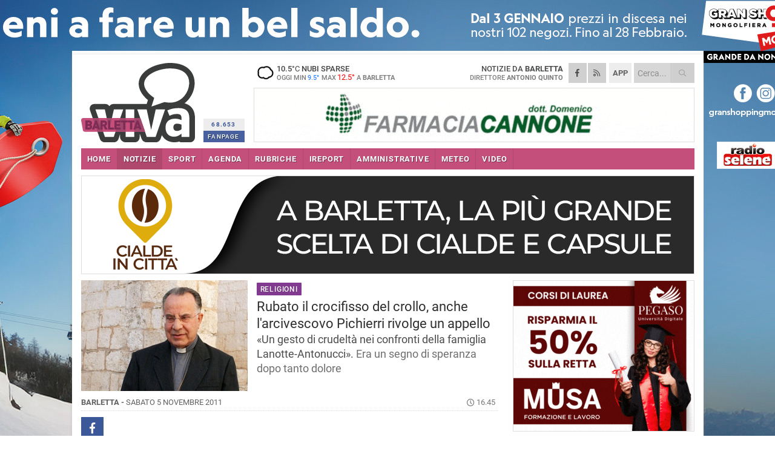

--- FILE ---
content_type: text/html; charset=utf-8
request_url: https://barlettaviva.it/notizie/rubato-il-crocifisso-del-crollo-anche-l-arcivescovo-pichierri-rivolge-un-appello/
body_size: 19817
content:
<!DOCTYPE html>
<html lang="it" class="response svg fxd ">
<head prefix="og: http://ogp.me/ns# fb: http://ogp.me/ns/fb#">
    <title>Barletta: Rubato il crocifisso del crollo, anche l&#39;arcivescovo Pichierri rivolge un appello</title>
    <meta name="description" content="&#171;Un gesto di crudelt&#224; nei confronti della famiglia Lanotte-Antonucci&#187;. Era un segno di speranza dopo tanto dolore" />
<meta name="viewport" content="width=device-width, initial-scale=1.0">    <meta name="apple-mobile-web-app-title" content="BarlettaViva">
    <meta name="apple-mobile-web-app-status-bar-style" content="black-translucent">
<link rel="canonical" href="https://www.barlettaviva.it/notizie/rubato-il-crocifisso-del-crollo-anche-l-arcivescovo-pichierri-rivolge-un-appello/" />    <link rel="amphtml" href="https://www.barlettaviva.it/amp/notizie/rubato-il-crocifisso-del-crollo-anche-l-arcivescovo-pichierri-rivolge-un-appello/" />                    <link rel="apple-touch-icon" href="https://static.gocity.it/barlettaviva/img/touch-60.png">
    <link rel="apple-touch-icon" sizes="76x76" href="https://static.gocity.it/barlettaviva/img/touch-76.png">
    <link rel="apple-touch-icon" sizes="120x120" href="https://static.gocity.it/barlettaviva/img/touch-120.png">
    <link rel="apple-touch-icon" sizes="152x152" href="https://static.gocity.it/barlettaviva/img/touch-152.png">
    <link rel="icon" href="https://static.gocity.it/barlettaviva/img/favicon.ico" type="image/x-icon" />
    <link rel="icon" type="image/png" href="https://static.gocity.it/barlettaviva/img/favicon-32x32.png" sizes="32x32" />
    <link rel="icon" type="image/png" href="https://static.gocity.it/barlettaviva/img/favicon-16x16.png" sizes="16x16" />
    <link rel="alternate" type="application/rss+xml" href="https://www.barlettaviva.it/rss/" title="RSS feed BarlettaViva" />
    <meta property="og:type" content="article" />
<meta property="og:url" content="http://www.barlettaviva.it/notizie/rubato-il-crocifisso-del-crollo-anche-l-arcivescovo-pichierri-rivolge-un-appello/" />    <meta property="og:site_name" content="BarlettaViva" />
<meta property="fb:app_id" content="2739782986146343" />    <meta property="fb:pages" content="293345497210" /><meta property="article:publisher" content="293345497210" />    <meta property="og:title" content="Rubato il crocifisso del crollo, anche l&#39;arcivescovo Pichierri rivolge un appello" />
    <meta property="og:description" content="&#171;Un gesto di crudelt&#224; nei confronti della famiglia Lanotte-Antonucci&#187;. Era un segno di speranza dopo tanto dolore" />
    <meta property="og:image" content="https://barletta.gocity.it/library/media/pichierri(2).jpg" />
    <meta property="article:section" content="Religioni" />
    <meta property="article:published_time" content="2011-11-05T15:45:56 GMT" />
    <meta property="article:modified_time" content="2011-11-05T15:47:33 GMT" />
<meta name="language" content="italian" /><meta name="google-site-verification" content="lVZ2xRKZZinZeINxsKhH4pQiCslo1ySSQ0WLlWmDSqc" /><meta name="msvalidate.01" content="4BFAE9A7E4A3E9C22EA5C6CCD2C5FDE3" /><meta name="propeller" content="97c703d086db92c5be0a581ac6a485ef" />    <link href="/bundles/css?v=dEeyNGnslQSdMQALmI0cEwyeZYLMDaeLtsKTp10fewU1" rel="preload" as="style" /><link href="/bundles/css?v=dEeyNGnslQSdMQALmI0cEwyeZYLMDaeLtsKTp10fewU1" rel="stylesheet"/>

    <link href="/bundles/deferred?v=EI2w7refD0IkrP_INU39w6BvGGKgAPw3aeDdDjBHlqI1" rel="preload" as="style" /><link href="/bundles/deferred?v=EI2w7refD0IkrP_INU39w6BvGGKgAPw3aeDdDjBHlqI1" rel="stylesheet"/>

    <link href="/bundles/icons?v=6URXDt_XKQp7_YTGi-536yZGVljGYpsX7yKYSj3eWm01" rel="preload" as="style" /><link href="/bundles/icons?v=6URXDt_XKQp7_YTGi-536yZGVljGYpsX7yKYSj3eWm01" rel="stylesheet"/>

    <link href="/style?v=142320" rel="stylesheet"><link href="/style?v=142320" rel="stylesheet" /><style>.svg #site-logo { background-image: url('https://static.gocity.it/barlettaviva/img/logo.svg');} .xmas.svg #site-logo { background-image: url('https://static.gocity.it/barlettaviva/img/logo-xmas.svg');} .svg .report-index #site .content, .report #site .content .section-logo span {background-image:url('https://static.gocity.it/barlettaviva/img/ireport.svg');} @media only screen and (max-width: 1023px) {.response.svg .collapse #site-logo { background-image: url('https://static.gocity.it/barlettaviva/img/logo-text-inv.svg'); }.response.svg.xmas .collapse #site-logo { background-image: url('https://static.gocity.it/barlettaviva/img/logo-text-inv-xmas.svg');}}
.ads-exp, .ads-exp a{max-height:70px;}</style>
    <script type="application/ld+json">[{ "@context": "http://schema.org", "@type":"WebSite","@id":"#website","name":"BarlettaViva", "alternateName":"BarlettaViva", "url":"https://www.barlettaviva.it", "potentialAction":{ "@type":"SearchAction","target":"https://www.barlettaviva.it/cerca/?search={search_term_string}","query-input":"required name=search_term_string"}}, { "@context": "http://schema.org", "@type":"Organization","@id":"#organization","name":"Viva Network","url":"http://www.vivanetwork.it", "logo":"http://www.vivanetwork.it/images/viva-network-logo.png", "sameAs":["https://www.facebook.com/viva24/"]}]</script>
    
        <script type="application/ld+json">{ "@context": "http://schema.org", "@type" : "NewsArticle", "headline" : "Rubato il crocifisso del crollo, anche l'arcivescovo Pichierri rivolge un appello", "alternativeHeadline" : "Rubato il crocifisso del crollo, anche l'arcivescovo Pichierri rivolge un appello. «Un gesto di crudeltà nei confronti della famiglia Lanotte-Antonucci». Era un segno di speranza dopo tanto dolore", "articleSection": "Religioni", "author":{"@type":"Person","name":"BarlettaViva"}, "dateCreated" : "2011-11-05T15:45:56Z", "datePublished" : "2011-11-05T15:45:56Z", "dateModified" : "2011-11-05T15:47:33Z", "publisher":{"@type":"Organization","name":"BarlettaViva", "logo":{"@type":"ImageObject","url":"https://static.gocity.it/barlettaviva/img/logo-text.png", "width" : 285, "height" : 30}}, "description" : "\"Apprendiamo con grande  rammarico – ha dichiarato l'Arcivescovo Mons. Giovan Battista Pichierri   -  la notizia del furto del crocifisso  in terracotta rimasto appeso alla parete, assieme al quadro della Madonna dello Steperto, della palazzina crollata il 3 ottobre scorso, in questi giorni in mostra nella Galleria del Teatro Curci all'interno di una rassegna fotografica, promossa da Barlettalife, relativa al triste evento.         Il trafugamento rappresenta un gesto di crudeltà nei confronti della famiglia Lanotte-Antonucci che in quel crocifisso, come nell'icona della Madonna dello...", "mainEntityOfPage":{"@type":"URL"}, "url" : "https://www.barlettaviva.it/notizie/rubato-il-crocifisso-del-crollo-anche-l-arcivescovo-pichierri-rivolge-un-appello/", "image":{"@type":"ImageObject","url":"https://barletta.gocity.it/library/media/pichierri(2).jpg", "width":488, "height":325}}</script>

    
        <style>
    .bubble-color .btn.btn-action { background-color: #7A3787; border-color: #8D4D9A; box-shadow: 0px 1px 0px #672E72; }
    .bubble-color h3.story-title, .bubble-color span.story-title, div.bubble.bubble-color { background-color: #813A8F; border-right: solid 4px #743480; }
    span.bubble-arrow.bubble-color { border-color: #813A8F transparent transparent transparent; }
    div.bubble.bubble-color img { border-color: #672E72; }
    .page-index .index span.title { color: #813A8F; }
        </style>

    <script async src="//pagead2.googlesyndication.com/pagead/js/adsbygoogle.js"></script>
<link rel="stylesheet" href="https://assets.evolutionadv.it/networkviva_it/networkviva_it-CLS.css"><script src="https://assets.evolutionadv.it/networkviva_it/networkviva_it.new.js" data-cfasync="false"></script>    </head>
<body class="non-graphic collapse splitted news ">
    
    <span class="ads-skin-containter" data-url="/adv/skin/99/"></span>
    <div id="site">
        <div id="main" class="container">
            <div id="header-wrapper">
    <div class="container">
        <header id="header">
            <div id="header-overlay"></div>
            <div id="header-main">
                <div id="header-logo">                    <div id="site-logo" >
                        <a href="/">BarlettaViva</a>
                        <img class="print" src="https://static.gocity.it/barlettaviva/img/logo.png" />
                    </div>
                    <div id="header-fanpage">
                        <div id="fanpage">
                        <span class="fan-counter">68.653</span>
                            <a id="fanpage-button" href="https://www.facebook.com/barlettaviva/" target="_blank" rel="nofollow">FANPAGE</a>
                        </div>
                    </div>
                </div>
                <div id="header-logo-url" class="print">barlettaviva.it</div>
                <div id="header-middle">
                    <div id="header-middle-top">
                        <div id="header-meteo">
    <a href="/meteo/" title="Previsioni meteo a Barletta"><div id="meteo-header" class="meteo-icon"><canvas width="28" height="28" data-icon="04d" data-color="" class="icon"></canvas></div></a>
        <div class="meteo">
            <a href="/meteo/" title="Previsioni meteo a Barletta">
10.5<span>°C</span> nubi sparse                <div class="meteo-temp">Oggi Min<span class="meteo-min">9.5°</span>Max<span class="meteo-max">12.5°</span> a <strong>Barletta</strong></div>
            </a>
        </div>

                        </div>
                        <div class="search-block">
                            <form action="/cerca/" method="GET">
                                <input type="search" class="search" name="search" placeholder="Cerca..." />
                                <button class="icon"><i class="far fa-search"></i></button>
                            </form>
                        </div>
<a href="http://m.barlettaviva.it/apps/download/"   target="_blank"  >
                            <div id="header-app">APP</div>
                        </a>                        <div id="header-social">
                            <a href="https://www.facebook.com/barlettaviva" target="_blank"><i class="fab fa-facebook-f social social-facebook"></i></a>                            <a href="/rss/" title="BarlettaViva - Feed Rss"><i class="far fa-rss social social-rss"></i></a>
                        </div>
                        <div id="header-daily">
                            <p class="tagline">Notizie da <strong>Barletta</strong><span>Direttore <strong>Antonio Quinto</strong></span></p>
                        </div>
                        <div class="clear"></div>
                    </div>
                    <div id="header-banner">

<div class="ads-containter" data-url="/adv/banner/5/"></div>
                    </div>
                    <div class="clear"></div>
                </div>
                <button type="button" id="menu-toggle" class="btn header-btn">
                    <span class="far fa-2x fa-bars"></span>
                    <span class="btn-undertext">Menu</span>
                </button><div id="mobile-weather">    <a href="/meteo/" title="Previsioni meteo a Barletta"><div id="mobile-meteo-header" class="meteo-icon"><canvas width="28" height="28" data-icon="04d" data-color="white" class="icon"></canvas></div></a>
        <div class="meteo">
            <a href="/meteo/" title="Previsioni meteo a Barletta">
10.5<span>°C</span> nubi sparse                <div class="meteo-temp">Oggi Min<span class="meteo-min">9.5°</span>Max<span class="meteo-max">12.5°</span> a <strong>Barletta</strong></div>
            </a>
        </div>
</div>
            </div>
            <div class="clear"></div>
            <div id="menu">
                <nav>
                    <ul>

            <li class="firstitem">
                <a href="/" >HOME</a>
            </li>
            <li class="open">
                <a href="/notizie/" >NOTIZIE</a>
                <span class="expander"></span>
                <ul>
<li class="open"><a href="/notizie/?cat=cultura-e-spettacoli">Religioni</a></li>
<li ><a href="/notizie/?cat=la-citta">La città</a></li>
<li ><a href="/notizie/?cat=cronaca">Cronaca</a></li>
<li ><a href="/notizie/?cat=politica">Politica</a></li>
<li ><a href="/notizie/?cat=palazzo-di-citta-governo-istituzionale">Istituzionale</a></li>
<li ><a href="/notizie/?cat=ambiente-territorio">Territorio</a></li>
<li ><a href="/notizie/?cat=eventi">Eventi</a></li>
<li ><a href="/notizie/?cat=servizi-sociali">Servizi sociali</a></li>
<li ><a href="/notizie/?cat=scuola-e-formazione">Scuola e Lavoro</a></li>
<li ><a href="/notizie/?cat=associazioni">Associazioni</a></li>
                </ul>
            </li>
            <li >
                <a href="/sport/" >SPORT</a>
                <span class="expander"></span>
                <ul>
<li ><a href="/sport/?cat=calcio">Calcio</a></li>
<li ><a href="/sport/?cat=basket">Basket</a></li>
<li ><a href="/sport/?cat=volley">Volley</a></li>
<li ><a href="/sport/?cat=tennis">Tennis</a></li>
<li ><a href="/sport/?cat=arti-marziali">Arti Marziali</a></li>
<li ><a href="/sport/?cat=tennistavolo">Tennistavolo</a></li>
<li ><a href="/sport/?cat=scacchi">Scacchi</a></li>
<li ><a href="/sport/?cat=calcio-a-5">Calcio a 5</a></li>
<li ><a href="/sport/?cat=beach-soccer">Beach Soccer</a></li>
<li ><a href="/sport/?cat=altri-sport">Altri sport</a></li>
                </ul>
            </li>
            <li >
                <a href="/eventi/" >AGENDA</a>
            </li>
            <li >
                <a href="/rubriche/" >RUBRICHE</a>
                <span class="expander"></span>
                <ul>
<li ><a href="/rubriche/cara-barletta-ti-scrivo/">Cara Barletta ti scrivo</a></li>
<li ><a href="/rubriche/sicur-a-l-a-s-r-l-formazione/">Sicur.a.l.a S.r.l Formazione</a></li>
<li ><a href="/rubriche/barletta-giuridica/">Barletta Giuridica</a></li>
<li ><a href="/rubriche/bar-s-a-informa/">Bar.S.A. informa</a></li>
<li ><a href="/rubriche/auto-e-motori/">Auto e motori</a></li>
<li ><a href="/rubriche/in-web-veritas/">In Web Veritas</a></li>
                </ul>
            </li>
            <li >
                <a href="/ireport/" >iREPORT</a>
            </li>
            <li >
                <a href="/elezioni/" >AMMINISTRATIVE</a>
            </li>
            <li >
                <a href="/meteo/" >METEO</a>
            </li>
            <li >
                <a href="/video/" >VIDEO</a>
            </li>
<li class="search-block">
    <form action="/cerca/" method="GET">
        <input type="search" class="search" name="search" placeholder="Cerca..." />
        <button class="icon"><i class="far fa-search"></i></button>
    </form>
</li>
                    </ul>
                </nav>
            </div>
          </header>
    </div>
    <div class="clear"></div>
</div>


            <div class="ads-containter ads-mega ads-mega-page" data-url="/adv/banner/108/"></div>
            <div id="gctyvvadblck"></div>
            <div class="content-wrapper ">
                
                <div class="content-side-wrapper content-first">
                    
    <div class="content categorized">
        <article class=" mode0">
            <ul class="breadcrumbs noborder"><li><i class="far fa-angle-right"></i><a href="/" title="Home">Home</a></li><li><i class="far fa-angle-right"></i><a href="/notizie/" title="Notizie e aggiornamenti">Notizie e aggiornamenti</a></li></ul><script type="application/ld+json">{ "@context": "http://schema.org", "@type" : "BreadcrumbList", "itemListElement": [{ "@type": "ListItem", "position": 1, "item": { "@id": "https://www.barlettaviva.it/", "name": "Home" } },{ "@type": "ListItem", "position": 2, "item": { "@id": "https://www.barlettaviva.it/notizie/", "name": "Notizie e aggiornamenti" } }]}</script>
            <header>
                <figure><img src="https://barletta.gocity.it/library/media/mfront_pichierri(2).jpg" class="responsive content-img" alt="Arcivescovo Giovanni battista Pichierri" /><figcaption class="content-img-caption">Arcivescovo Giovanni battista Pichierri</figcaption></figure>
                <div>
                    <span class="category"  style="color:#813A8F; background-color:#813A8F">Religioni</span><h1>Rubato il crocifisso del crollo, anche l'arcivescovo Pichierri rivolge un appello</h1><p class="tagline">«Un gesto di crudeltà nei confronti della famiglia Lanotte-Antonucci». <span>Era un segno di speranza dopo tanto dolore</span></p>
                </div>
            </header>
            <div class="clear"></div>
            <div class="contentdate">
                <span class="datezone">Barletta - </span>sabato 5 novembre 2011
<span class="datetime"><i class="far fa-clock"></i> 16.45</span>                                            </div>
            <div class="ads-containter ads-page ads-content" data-url="/adv/banner/80/"></div>            <div class="sharing" data-url="https://www.barlettaviva.it/notizie/rubato-il-crocifisso-del-crollo-anche-l-arcivescovo-pichierri-rivolge-un-appello/" data-title="Barletta: Rubato il crocifisso del crollo, anche l&#39;arcivescovo Pichierri rivolge un appello" data-counter="0" data-comments="0" data-app="2739782986146343"></div>
            
            <div class="clear"></div>
            <div class="ads-containter ads-custom " ><div id="video-evo-player" class="player_evolution"><span class="evo-label-logo">Powered by <a target="_blank" href="https://evolutiongroup.digital/"><img src="https://evolutiongroup.digital/wp-content/themes/evolution_group/assets/static/logo/logo-evolutiongroup-black.svg" alt="powered by evolution group"></a></span></div></div>
            
            <div class="p first">"Apprendiamo con grande  rammarico – ha dichiarato l'Arcivescovo Mons. Giovan Battista Pichierri   -  la notizia del furto del crocifisso  in terracotta rimasto appeso alla parete, assieme al quadro della Madonna dello Steperto, della palazzina crollata il 3 ottobre scorso, in questi giorni in mostra nella Galleria del Teatro Curci all'interno di una rassegna fotografica, promossa da Barlettalife, relativa al triste evento.<br/><br/>         Il trafugamento rappresenta un gesto di crudeltà nei confronti della famiglia Lanotte-Antonucci che in quel crocifisso, come nell'icona della Madonna dello Sterpeto, vedono una presenza misteriosa e rassicurante, nonché un segno di speranza per sé e per tutti coloro che hanno vissuto la terribile esperienza del 3 ottobre"<br/><br/>         "Facciamo nostro l'appello – ho proseguito l'Arcivescovo - del Sindaco Maffei rivolto 'alla cittadinanza  e soprattutto a coloro che hanno asportato quel crocifisso di terracotta affinché lo si riconsegni alla legittima proprietaria. In qualsiasi modo, anche alla polizia municipale, o a qualsiasi autorità o nelle mani, in forma anche anonima, restituendo così una legittima serenità alla famiglia Lanotte-Antonucci già duramente colpita dallo shock dell'evento subìto e dalla perdita della propria abitazione'".<div class="fb-quote"></div></div>
                    </article>
        
        <ul class="tags bottom"><li>Arcivescovo Giambattista Pichierri</li><li>Appello</li></ul>

        
<div class="ads-containter ads-custom  ads-page ads-content ads-content-btm"><div class="PCT2248"><script>if("none"!=window.getComputedStyle(document.currentScript.parentElement.parentElement).getPropertyValue("display")){var e=document.createElement("ins");e.setAttribute("data-revive-zoneid","2248"),e.setAttribute("data-revive-id","e590432163035a6e5fc26dac29dd7e0b"),document.currentScript.parentElement.appendChild(e)}</script><script async src="//adv.presscommtech.com/www/delivery/asyncjs.php"></script></div></div>
        <div class="comments" id="comments"><div class="fb-comments" data-href="http://www.barlettaviva.it/notizie/rubato-il-crocifisso-del-crollo-anche-l-arcivescovo-pichierri-rivolge-un-appello/" data-width="100%" data-numposts="5" ></div><div class="clear"></div></div>
        <ins data-revive-zoneid="2251" data-revive-id="e590432163035a6e5fc26dac29dd7e0b"></ins><script async src="//adv.presscommtech.com/www/delivery/asyncjs.php"></script>
<div class="ads-containter ads-page" data-url="/adv/banner/93/"></div>
<div class="ads-containter ads-page" data-url="/adv/banner/81/"></div>
 <div class="ads ads-responsive g-ads" ><ins class="adsbygoogle" style="display:block;width:468px;height:60px" data-ad-client="ca-pub-7787459891407465" data-ad-slot="7721169835" ></ins><script>(adsbygoogle = window.adsbygoogle || []).push({});</script></div>
        
            <div class="story-wrapper tag-story">
            <span class="story-title bubble">Altri contenuti a tema</span>
            <span class="bubble-arrow"></span>
        <div class="story-list">
                <div class="story ">
                        
                            <a href="/notizie/un-anno-fa-l-addio-di-pichierri-la-diocesi-di-trani-barletta-bisceglie-lo-ricorda/" >
                                <img src="https://barletta.gocity.it/library/media/big_source_cittadinanza_onoraria_pichierri_32.jpg" alt="Un anno fa l&#39;addio di Pichierri, la diocesi di Trani-Barletta-Bisceglie lo ricorda" />
                            </a>
                                                                                                <span class="title"><a href="/notizie/un-anno-fa-l-addio-di-pichierri-la-diocesi-di-trani-barletta-bisceglie-lo-ricorda/" >Un anno fa l&#39;addio di Pichierri, la diocesi di Trani-Barletta-Bisceglie lo ricorda</a></span>
<span class="subtitle">Le parole e la preghiera dell&#39;arcivescovo Leonardo D&#39;Ascenzo</span>                </div>
                <div class="story ">
                        
                            <a href="/notizie/la-diocesi-di-trani-barletta-bisceglie-ricorda-giovan-battista-pichierri/" >
                                <img src="https://barletta.gocity.it/library/media/big_pichierri_1.jpg" alt="La diocesi di Trani-Barletta-Bisceglie ricorda Giovan Battista Pichierri" />
                            </a>
                                                                                                <span class="title"><a href="/notizie/la-diocesi-di-trani-barletta-bisceglie-ricorda-giovan-battista-pichierri/" >La diocesi di Trani-Barletta-Bisceglie ricorda Giovan Battista Pichierri</a></span>
<span class="subtitle">Marted&#236; 31 luglio una solenne celebrazione a Trani con l&#39;arcivescovo D&#39;Ascenzo</span>                </div>
                <div class="story ">
                        
                            <a href="/notizie/verso-il-trigesimo-dell-arcivescovo-giovan-battista-pichierri/" >
                                <img src="https://barletta.gocity.it/library/media/big_source_cittadinanza_onoraria_pichierri_32.jpg" alt="Verso il trigesimo dell’arcivescovo Giovan Battista Pichierri" />
                            </a>
                                                                                                <span class="title"><a href="/notizie/verso-il-trigesimo-dell-arcivescovo-giovan-battista-pichierri/" >Verso il trigesimo dell’arcivescovo Giovan Battista Pichierri</a></span>
<span class="subtitle">A Trani la benedizione del dormitorio a lui intitolato</span>                </div>
                <div class="story ">
                        
                            <a href="/notizie/giovan-battista-pichierri-un-vescovo-di-parola/" >
                                <img src="https://barletta.gocity.it/library/media/big_pichierri_1.jpg" alt="Giovan Battista Pichierri: un Vescovo di Parola" />
                            </a>
                                                                                                <span class="title"><a href="/notizie/giovan-battista-pichierri-un-vescovo-di-parola/" >Giovan Battista Pichierri: un Vescovo di Parola</a></span>
<span class="subtitle">Il ricordo del Centro studi &quot;La cittadella Innova&quot;</span>                </div>
                <div class="story ">
                        
                            <a href="/notizie/la-comunita-battista-di-barletta-ricorda-monsignor-pichierri/" >
                                <img src="https://barletta.gocity.it/library/media/big_pichierri(2).jpg" alt="La comunit&#224; battista di Barletta ricorda monsignor Pichierri" />
                            </a>
                                                                                                <span class="title"><a href="/notizie/la-comunita-battista-di-barletta-ricorda-monsignor-pichierri/" >La comunit&#224; battista di Barletta ricorda monsignor Pichierri</a></span>
<span class="subtitle">Il messaggio del pastore Nunzio Loiudice</span>                </div>
                <div class="story ">
                        
                            <a href="/notizie/la-diocesi-esprime-il-suo-commiato-per-la-scomparsa-dell-arcivescovo-pichierri/" >
                                <img src="https://barletta.gocity.it/library/media/big_pichierri2.jpg" alt="La Diocesi esprime il suo commiato per la scomparsa dell&#39;arcivescovo Pichierri" />
                            </a>
                                                                                                <span class="title"><a href="/notizie/la-diocesi-esprime-il-suo-commiato-per-la-scomparsa-dell-arcivescovo-pichierri/" >La Diocesi esprime il suo commiato per la scomparsa dell&#39;arcivescovo Pichierri</a></span>
<span class="subtitle">Il percorso della sua vita, dalla formazione teologica al ruolo di Pastore</span>                </div>
                <div class="story ">
                        
                            <a href="/notizie/addio-al-vescovo-pichierri-i-funerali-si-svolgeranno-venerdi-pomeriggio/" >
                                <img src="https://barletta.gocity.it/library/media/big_source_cittadinanza_onoraria_pichierri_30.jpg" alt="Addio al vescovo Pichierri, i funerali si svolgeranno venerd&#236; pomeriggio" />
                            </a>
                                                                                                <span class="title"><a href="/notizie/addio-al-vescovo-pichierri-i-funerali-si-svolgeranno-venerdi-pomeriggio/" >Addio al vescovo Pichierri, i funerali si svolgeranno venerd&#236; pomeriggio</a></span>
<span class="subtitle">Allestita la camera ardente nel Palazzo Arcivescovile a Trani</span>                </div>
                <div class="story ">
                        <span class="fb_comments_count comments-count">2</span> <span class="comments-label"></span>
                            <a href="/notizie/il-cordoglio-della-citta-di-barletta-per-pichierri/" >
                                <img src="https://barletta.gocity.it/library/media/big_source_cittadinanza_onoraria_pichierri_32.jpg" alt="Il cordoglio della citt&#224; di Barletta per Pichierri" />
                            </a>
                                                                                                <span class="title"><a href="/notizie/il-cordoglio-della-citta-di-barletta-per-pichierri/" >Il cordoglio della citt&#224; di Barletta per Pichierri</a></span>
<span class="subtitle">L&#39;amministrazione ha promosso un manifesto dedicato alla memoria dell&#39;arcivescovo</span>                </div>
        </div>
    </div>

<div class="ads-containter ads-custom  ads-page ads-content"><div class="PCT2249"><script>if("none"!=window.getComputedStyle(document.currentScript.parentElement.parentElement).getPropertyValue("display")){var e=document.createElement("ins");e.setAttribute("data-revive-zoneid","2249"),e.setAttribute("data-revive-id","e590432163035a6e5fc26dac29dd7e0b"),document.currentScript.parentElement.appendChild(e)}</script><script async src="//adv.presscommtech.com/www/delivery/asyncjs.php"></script></div></div>
<div class="banner banner-color banner-newsletter">
    <div class="banner-right-side">
        <div class="banner-right-side-inside">
            <span class="newsletter-title">Iscriviti alla Newsletter</span>
<form action="/newsletter/" data-ajax="true" data-ajax-loading="#newsletter-loading" data-ajax-mode="replace" data-ajax-update="#newsletter-result" id="form0" method="post">                <input class="text buttoned" name="email" id="email" placeholder="Indirizzo e-mail" data-val="true" type="email" />
                        <button type="submit" class="button buttoned" id="newsletter-signup">Iscriviti</button>
                        <span class="newsletter-result" id="newsletter-result"></span>
                        <span class="newsletter-loading" id="newsletter-loading" style="display:none"><img src="/contents/img/UI/rolling.gif" alt="loading"/></span>
                        <span class="newsletter-validation-error" data-valmsg-for="email" data-valmsg-replace="true"></span>
</form>        </div><span class="bubble-arrow"></span>
        <span class="newsletter-info">Iscrivendoti accetti i <a href="/info/privacy/newsletter/" rel="nofollow">termini</a> e la <a href="/info/privacy/" rel="nofollow">privacy policy</a></span>
    </div>
    <div class="banner-left-side">
        <img src="/contents/img/UI/newsletter-email.png" alt="Newsletter" width="100"/>
        <div class="clear"></div>
        Ricevi aggiornamenti e contenuti da Barletta <span>gratis</span> nella tua e-mail
    </div>
    <div class="clear"></div>
</div>
        
    <div class="index-wrapper">
        <div class="index-list index-list-mode10 index-list-10">
                <div class="index">
                    
<a href="/notizie/corso-vittorio-emanuele-ii-i-commercianti-chiedono-la-riapertura-al-traffico-il-sabato/" ><div class="boxed-img"><img src="https://barletta.gocity.it/library/media/bigbox_barletta5.jpg" alt="Corso Vittorio Emanuele II, i commercianti chiedono la riapertura al traffico il sabato" /></div></a>                                        <div class="boxed-title boxed-title-dated ">
<span class="date">
                                
                                18 gennaio 2026
                            </span>                        <span class="title"><a href="/notizie/corso-vittorio-emanuele-ii-i-commercianti-chiedono-la-riapertura-al-traffico-il-sabato/" >Corso Vittorio Emanuele II, i commercianti chiedono la riapertura al traffico il sabato</a></span>
                                            </div>
                </div>
                <div class="index">
                    
<a href="/notizie/mad-for-science-l-itet-cassandro-fermi-nervi-di-barletta-supera-la-prima-fase-del-concorso-nazionale/" ><div class="boxed-img"><img src="https://barletta.gocity.it/library/media/bigbox_whatsapp_image_2026_01_16_at_123401j.jpg" alt="Mad for Science: l'ITET “Cassandro-Fermi-Nervi” di Barletta supera la prima fase del concorso nazionale" /></div></a>                                        <div class="boxed-title boxed-title-dated ">
<span class="date">
                                
                                18 gennaio 2026
                            </span>                        <span class="title"><a href="/notizie/mad-for-science-l-itet-cassandro-fermi-nervi-di-barletta-supera-la-prima-fase-del-concorso-nazionale/" >Mad for Science: l&#39;ITET “Cassandro-Fermi-Nervi” di Barletta supera la prima fase del concorso nazionale</a></span>
                                            </div>
                </div>
                <div class="index">
                    
<a href="/notizie/dalla-puglia-a-washington-grande-concerto-con-la-musica-concentrazionaria-salvata-da-lotoro/" ><div class="boxed-img"><img src="https://barletta.gocity.it/library/media/bigbox_francesco_lotoro_ph._fondazione_ilmc.jpg" alt="Dalla Puglia a Washington: grande concerto con la musica concentrazionaria salvata da Lotoro" /></div></a>                                        <div class="boxed-title boxed-title-dated ">
<span class="date">
                                
                                18 gennaio 2026
                            </span>                        <span class="title"><a href="/notizie/dalla-puglia-a-washington-grande-concerto-con-la-musica-concentrazionaria-salvata-da-lotoro/" >Dalla Puglia a Washington: grande concerto con la musica concentrazionaria salvata da Lotoro</a></span>
                                            </div>
                </div>
                <div class="index">
                    
<a href="/notizie/due-donazioni-di-organi-a-distanza-di-poche-ore-a-barletta-un-uomo-dona-fegato-e-cornee/" ><div class="boxed-img"><img src="https://barletta.gocity.it/library/media/bigbox_123989474_3619518244779954_8581940717131578608_o.jpg" alt="Due donazioni di organi a distanza di poche ore: a Barletta un uomo dona fegato e cornee" /></div></a>                                        <div class="boxed-title boxed-title-dated ">
<span class="date">
                                
                                17 gennaio 2026
                            </span>                        <span class="title"><a href="/notizie/due-donazioni-di-organi-a-distanza-di-poche-ore-a-barletta-un-uomo-dona-fegato-e-cornee/" >Due donazioni di organi a distanza di poche ore: a Barletta un uomo dona fegato e cornee</a></span>
                                            </div>
                </div>
                <div class="index">
                    
<a href="/notizie/sicurezza-nei-locali-riunita-la-commissione-di-pubblico-spettacolo/" ><div class="boxed-img"><img src="https://barletta.gocity.it/library/media/bigbox_pexels_reindhartz_rdhz_861894_1766568.jpg" alt="Sicurezza nei locali, riunita la Commissione di pubblico spettacolo" /></div></a>                                        <div class="boxed-title boxed-title-dated ">
<span class="date">
                                
                                17 gennaio 2026
                            </span>                        <span class="title"><a href="/notizie/sicurezza-nei-locali-riunita-la-commissione-di-pubblico-spettacolo/" >Sicurezza nei locali, riunita la Commissione di pubblico spettacolo</a></span>
                                            </div>
                </div>
                <div class="index">
                    
<a href="/notizie/debora-ciliento-assessore-regionale-all-ambiente-la-soddisfazione-del-comitato-operazione-aria-pulita-bat/" ><div class="boxed-img"><img src="https://barletta.gocity.it/library/media/bigbox__mg_7883copy_1_mariosculco.jpg" alt="Debora Ciliento assessore regionale all'Ambiente, la soddisfazione del comitato operazione aria pulita Bat" /></div></a>                                        <div class="boxed-title boxed-title-dated ">
<span class="date">
                                
                                17 gennaio 2026
                            </span>                        <span class="title"><a href="/notizie/debora-ciliento-assessore-regionale-all-ambiente-la-soddisfazione-del-comitato-operazione-aria-pulita-bat/" >Debora Ciliento assessore regionale all&#39;Ambiente, la soddisfazione del comitato operazione aria pulita Bat</a></span>
                                            </div>
                </div>
                <div class="index">
                    
<a href="/notizie/quartiere-medaglie-d-oro-bilancio-positivo-per-gli-eventi-natalizi/" ><div class="boxed-img"><img src="https://barletta.gocity.it/library/media/bigbox_whatsapp_image_2026_01_16_at_130646j.jpg" alt="Quartiere Medaglie d'Oro, bilancio positivo per gli eventi natalizi" /></div></a>                                        <div class="boxed-title boxed-title-dated ">
<span class="date">
                                
                                17 gennaio 2026
                            </span>                        <span class="title"><a href="/notizie/quartiere-medaglie-d-oro-bilancio-positivo-per-gli-eventi-natalizi/" >Quartiere Medaglie d&#39;Oro, bilancio positivo per gli eventi natalizi</a></span>
                                            </div>
                </div>
                <div class="index">
                    
<a href="/notizie/si-celebra-oggi-la-giornata-nazionale-dei-dialetti/" ><div class="boxed-img"><img src="https://barletta.gocity.it/library/media/bigbox_barletta(2).jpg" alt="Si celebra oggi la  &quot;Giornata Nazionale dei Dialetti &quot;" /></div></a>                                        <div class="boxed-title boxed-title-dated ">
<span class="date">
                                
                                17 gennaio 2026
                            </span>                        <span class="title"><a href="/notizie/si-celebra-oggi-la-giornata-nazionale-dei-dialetti/" >Si celebra oggi la &quot;Giornata Nazionale dei Dialetti&quot;</a></span>
                                            </div>
                </div>
                <div class="index">
                    
<a href="/notizie/torna-la-notte-bianca-dell-iiss-leontine-e-giuseppe-de-nittis-di-barletta/" ><div class="boxed-img"><img src="https://barletta.gocity.it/library/media/bigbox_anna_kolosyuk_d5nh6mcw52c_unsplash_(1).jpg" alt="Torna la Notte Bianca dell'IISS Léontine e Giuseppe De Nittis di Barletta" /></div></a>                                        <div class="boxed-title boxed-title-dated ">
<span class="date">
                                
                                17 gennaio 2026
                            </span>                        <span class="title"><a href="/notizie/torna-la-notte-bianca-dell-iiss-leontine-e-giuseppe-de-nittis-di-barletta/" >Torna la Notte Bianca dell&#39;IISS L&#233;ontine e Giuseppe De Nittis di Barletta</a></span>
                                            </div>
                </div>
                <div class="index">
                    
<a href="/sport/barletta-sarnese-esame-insidioso-ma-da-non-fallire/" ><div class="boxed-img"><img src="https://barletta.gocity.it/library/media/bigbox__mg_7804.jpg" alt="Barletta-Sarnese: esame insidioso ma da non fallire" /></div></a>                                        <div class="boxed-title boxed-title-dated ">
<span class="date">
                                
                                17 gennaio 2026
                            </span>                        <span class="title"><a href="/sport/barletta-sarnese-esame-insidioso-ma-da-non-fallire/" >Barletta-Sarnese: esame insidioso ma da non fallire</a></span>
                                            </div>
                </div>
        </div>
    </div>

    </div>

                </div>
                <div class="right-side-wrapper">
                    
    
    
    <div class="ads-containter ads-side" data-url="/adv/banner/80/"></div>
    <div class="right-pack">
<div class="ads-containter ads-side" data-url="/adv/banner/93/"></div>
<div class="ads-containter ads-side" data-url="/adv/banner/81/"></div>
<div class="ads-native-container " data-url="/adv/native/31/"></div><div class="clear"></div>

<div class="ads-containter ads-custom  ads-side"><div class="PCT2248"><script>if("none"!=window.getComputedStyle(document.currentScript.parentElement.parentElement).getPropertyValue("display")){var e=document.createElement("ins");e.setAttribute("data-revive-zoneid","2248"),e.setAttribute("data-revive-id","e590432163035a6e5fc26dac29dd7e0b"),document.currentScript.parentElement.appendChild(e)}</script><script async src="//adv.presscommtech.com/www/delivery/asyncjs.php"></script></div></div>
    </div>
    <div class="right-pack right-pack-light">
<div class="ads-containter ads-custom  ads-side"><div class="PCT2249"><script>if("none"!=window.getComputedStyle(document.currentScript.parentElement.parentElement).getPropertyValue("display")){var e=document.createElement("ins");e.setAttribute("data-revive-zoneid","2249"),e.setAttribute("data-revive-id","e590432163035a6e5fc26dac29dd7e0b"),document.currentScript.parentElement.appendChild(e)}</script><script async src="//adv.presscommtech.com/www/delivery/asyncjs.php"></script></div></div>
<div class="ads-containter" data-url="/adv/banner/82/"></div>
        <div id="right-affix">
    <div class="side-wrapper">
            <div class="side-title">Pi&#249; letti questa settimana</div>
        <div class="side-list">
                <div class="side ">
                    <a href="/notizie/a-barletta-trovata-una-cagnolina-abbandonata-con-una-massa-tumorale/" >
                        
<img src="https://barletta.gocity.it/library/media/box_cagnolina_abbandonata.jpg" alt="A Barletta trovata una cagnolina abbandonata con una massa tumorale" />                                                                            <span class="date">marted&#236; 13 gennaio</span>
                                                <span class="title">A Barletta trovata una cagnolina abbandonata con una massa tumorale</span>
                    </a>
                </div>
                <div class="side ">
                    <a href="/notizie/concerto-nostalgia-90-partecipazione-e-accessibilita-la-replica-dopo-le-polemiche/" >
                        
<img src="https://barletta.gocity.it/library/media/box_f5684541_1d15_491f_ab4d_8014aa134607j.jpg" alt="Concerto “Nostalgia 90”, partecipazione e accessibilit&#224;: la replica dopo le polemiche" />                                                                            <span class="date">luned&#236; 12 gennaio</span>
                                                <span class="title">Concerto “Nostalgia 90”, partecipazione e accessibilit&#224;: la replica dopo le polemiche</span>
                    </a>
                </div>
                <div class="side ">
                    <a href="/notizie/una-mensa-scolastica-per-la-girondi-di-via-zanardelli/" >
                        
<img src="https://barletta.gocity.it/library/media/box_progetto_mensa_1.jpg" alt="Una mensa scolastica per la “Girondi” di via Zanardelli" />                                                                            <span class="date">luned&#236; 12 gennaio</span>
                                                <span class="title">Una mensa scolastica per la “Girondi” di via Zanardelli</span>
                    </a>
                </div>
                <div class="side ">
                    <a href="/notizie/pandorogate-non-luogo-a-procedere-per-chiara-ferragni-e-il-barlettano-fabio-damato/" >
                        
<img src="https://barletta.gocity.it/library/media/box_chiara_ferragni_e_fabio_maria_d_amato_barletta.jpg" alt="Pandorogate, non luogo a procedere per Chiara Ferragni e il barlettano Fabio Damato" />                                                                            <span class="date">gioved&#236; 15 gennaio</span>
                                                <span class="title">Pandorogate, non luogo a procedere per Chiara Ferragni e il barlettano Fabio Damato</span>
                    </a>
                </div>
                <div class="side ">
                    <a href="/notizie/concorso-barsa-a-febbraio-prove-scritte-e-pratiche/" >
                        
<img src="https://barletta.gocity.it/library/media/box_barsa12.jpg" alt="Concorso Bar.S.A., a febbraio prove scritte e pratiche" />                                                                            <span class="date">luned&#236; 12 gennaio</span>
                                                <span class="title">Concorso Bar.S.A., a febbraio prove scritte e pratiche</span>
                    </a>
                </div>
                <div class="side ">
                    <a href="/notizie/grande-gesto-d-amore-al-dimiccoli-di-barletta-prima-donazione-multiorgano-del-2026/" >
                        <span class="fb_comments_count comments-count">1</span> <span class="comments-label"></span>
<img src="https://barletta.gocity.it/library/media/box_pexels_engin_akyurt_1820511.jpg" alt="Grande gesto d&#39;amore al &quot;Dimiccoli&quot; di Barletta: prima donazione multiorgano del 2026" />                                                                            <span class="date">gioved&#236; 15 gennaio</span>
                                                <span class="title">Grande gesto d&#39;amore al &quot;Dimiccoli&quot; di Barletta: prima donazione multiorgano del 2026</span>
                    </a>
                </div>
        </div>
    </div>
         <div class="ads  g-ads" ><ins class="adsbygoogle" style="display:block;width:300px;height:250px" data-ad-client="ca-pub-7787459891407465" data-ad-slot="3082067039" ></ins><script>(adsbygoogle = window.adsbygoogle || []).push({});</script></div>
    </div></div>


    

                </div>
            </div>
            <div class="clear"></div>
            <div class="clear"></div>
<div id="prefooter-wrapper">
    <div class="container">
<nav id="footer-menu">
        <ul>
                <li class="container"><a href="/notizie/" title="Notizie" >Notizie da Barletta</a>
                        <ul>
<li><a href="/notizie/?cat=cultura-e-spettacoli" title="Religioni">Religioni</a></li><li><a href="/notizie/?cat=la-citta" title="La città">La città</a></li><li><a href="/notizie/?cat=cronaca" title="Cronaca">Cronaca</a></li><li><a href="/notizie/?cat=politica" title="Politica">Politica</a></li><li><a href="/notizie/?cat=palazzo-di-citta-governo-istituzionale" title="Istituzionale">Istituzionale</a></li><li><a href="/notizie/?cat=ambiente-territorio" title="Territorio">Territorio</a></li><li><a href="/notizie/?cat=eventi" title="Eventi">Eventi</a></li><li><a href="/notizie/?cat=servizi-sociali" title="Servizi sociali">Servizi sociali</a></li><li><a href="/notizie/?cat=scuola-e-formazione" title="Scuola e Lavoro">Scuola e Lavoro</a></li><li><a href="/notizie/?cat=associazioni" title="Associazioni">Associazioni</a></li>                        </ul>
                </li>
                <li class="container"><a href="/sport/" title="Sport" >Notizie sportive</a>
                        <ul>
<li><a href="/sport/?cat=calcio" title="Calcio">Calcio</a></li><li><a href="/sport/?cat=basket" title="Basket">Basket</a></li><li><a href="/sport/?cat=volley" title="Volley">Volley</a></li><li><a href="/sport/?cat=tennis" title="Tennis">Tennis</a></li><li><a href="/sport/?cat=arti-marziali" title="Arti Marziali">Arti Marziali</a></li><li><a href="/sport/?cat=tennistavolo" title="Tennistavolo">Tennistavolo</a></li><li><a href="/sport/?cat=scacchi" title="Scacchi">Scacchi</a></li><li><a href="/sport/?cat=calcio-a-5" title="Calcio a 5">Calcio a 5</a></li><li><a href="/sport/?cat=beach-soccer" title="Beach Soccer">Beach Soccer</a></li><li><a href="/sport/?cat=altri-sport" title="Altri sport">Altri sport</a></li>                        </ul>
                </li>
                <li class="container"><a href="/eventi/" title="Agenda eventi" >Agenda eventi di Barletta</a>
                </li>
                <li class="container"><a href="/rubriche/" title="Rubriche" >Le Rubriche di BarlettaViva</a>
                        <ul>
<li><a href="/rubriche/cara-barletta-ti-scrivo/" title="Cara Barletta ti scrivo">Cara Barletta ti scrivo</a></li><li><a href="/rubriche/sicur-a-l-a-s-r-l-formazione/" title="Sicur.a.l.a S.r.l Formazione">Sicur.a.l.a S.r.l Formazione</a></li><li><a href="/rubriche/barletta-giuridica/" title="Barletta Giuridica">Barletta Giuridica</a></li><li><a href="/rubriche/bar-s-a-informa/" title="Bar.S.A. informa">Bar.S.A. informa</a></li><li><a href="/rubriche/auto-e-motori/" title="Auto e motori">Auto e motori</a></li><li><a href="/rubriche/in-web-veritas/" title="In Web Veritas">In Web Veritas</a></li>                        </ul>
                </li>
                <li class="container"><a href="/ireport/" title="iReport le segnalazioni dei lettori" >Segnalazioni iReport</a>
                </li>
                <li class="container"><a href="/elezioni/" title="Elezioni amministrative" >Elezioni amministrative</a>
                </li>
                <li class="container"><a href="/meteo/" title="Previsioni meteo per Barletta" >Previsioni meteo</a>
                </li>
                <li class="container"><a href="/video/" title="BarlettaViva TV: i video della redazione" >Video</a>
                </li>
        </ul>
</nav>


        <div class="fixed-block-wrapper">
            <div class="fixed-block" id="footer-side">
<a href="http://m.barlettaviva.it/apps/download/"  target="_blank" >
                                                   <div id="footer-app-logo" class="left" style="background-image: url('https://static.gocity.it/barlettaviva/img/app.png')" ></div>
<div id="footer-app-qrcode" class="left" style="background-image: url('https://static.gocity.it/barlettaviva/img/app-qr.png')" ></div>                                                   <div id="footer-app">
                                                       <span>BarlettaViva APP</span>
                                                       <p>
                                                           Scarica l&#39;applicazione per iPhone, iPad e Android e ricevi notizie push
                                                       </p>
                                                   </div>
                                               </a>
                    <div class="clear"></div>
                <div class="other-block"><a id="newsletter"></a>
                    <span>Iscriviti alla Newsletter</span>
                    <p>
                        Registrati per ricevere aggiornamenti e contenuti da Barletta nella tua casella di posta <small>Iscrivendoti accetti i <a href="/info/privacy/newsletter/" rel="nofollow">termini</a> e la <a href="/info/privacy/" rel="nofollow">privacy policy</a></small>
                    </p>
<form action="/newsletter/" data-ajax="true" data-ajax-loading="#ft-newsletter-loading" data-ajax-mode="replace" data-ajax-update="#ft-newsletter-result" id="form1" method="post">                        <span class="newsletter-result" id="ft-newsletter-result"></span>
                        <span class="newsletter-loading" id="ft-newsletter-loading"><img src="/contents/img/UI/rolling.gif" alt="loading" /></span>
                        <span class="newsletter-validation-error" data-valmsg-for="email" data-valmsg-replace="true"></span>
                        <input class="text buttoned" name="email" id="ft-email" placeholder="Indirizzo e-mail" data-val="true" type="email" />
                        <button type="submit" class="button buttoned" id="ft-newsletter-signup">Iscriviti</button>
</form>                </div>
            </div>
            <div class="clear"></div>
        </div>
    </div>
    <div class="clear"></div>
</div>
<div id="footer-wrapper">
    <div class="container">      
            <div id="footer-logo">
                <a title="InnovaNews" href="http://www.innovanews.it" rel="nofollow" target="_blank"><img alt="InnovaNews" src="https://static.gocity.it/barlettaviva/img/innovanews.svg" /></a>
            </div>
            <div id="footer-links">
        <ul>
                <li ><a href="/info/" title="Contatti"  >Contatti</a></li>
                <li ><a href="/info/privacy/" title="Policy e Privacy"  >Policy e Privacy</a></li>
                <li class="badge"><a href="https://www.gocity.it/" title="GoCity News Platform"  rel="nofollow"   target="_blank" >GoCity News Platform</a></li>
        </ul>
   </div>

        <div class="clear"></div>
    </div>
</div>
<div id="postfooter-wrapper"><div class="container" id="postfooter"><div id="footer-daily">Notizie da <strong>Barletta</strong><span>Direttore <strong>Antonio Quinto</strong></span></div>&#169; 2001-2026 BarlettaViva &#232; un portale gestito da InnovaNews srl. Partita iva 08059640725. Testata giornalistica telematica registrata presso il Tribunale di Trani. Tutti i diritti riservati.
</div></div>
<div id="network-footer-wrapper">
        <div class="container">
<div id="network-footer-logo"><a   title="Viva Network"     href="http://www.vivanetwork.it" rel="nofollow" target="_blank"  ><img   alt="Viva Network"   src="https://static.gocity.it/traniviva/img/network.svg" /></a></div>            <div id="network-footer-links">
                    <ul>
                            <li class="network-current"><a href="https://www.barlettaviva.it" title="Notizie da BarlettaViva"   rel="nofollow"   >Barletta</a></li>
                            <li ><a href="https://www.andriaviva.it" title="Notizie da AndriaViva"   rel="nofollow"   >Andria</a></li>
                            <li ><a href="https://www.bariviva.it" title="Notizie da BariViva"   rel="nofollow"   >Bari</a></li>
                            <li ><a href="https://www.bisceglieviva.it" title="Notizie ed eventi da BisceglieViva"   rel="nofollow"   >Bisceglie</a></li>
                            <li ><a href="https://www.bitontoviva.it" title="Notizie da BitontoViva"   rel="nofollow"   >Bitonto</a></li>
                            <li ><a href="https://www.canosaviva.it" title="Notizie di Canosa di Puglia da CanosaViva"   rel="nofollow"   >Canosa</a></li>
                            <li ><a href="https://www.cerignolaviva.it" title="Notizie di Cerignola da CerignolaViva"   rel="nofollow"   >Cerignola</a></li>
                            <li ><a href="https://www.coratoviva.it" title="Notizie da CoratoViva"   rel="nofollow"   >Corato</a></li>
                            <li ><a href="https://www.giovinazzoviva.it" title="Notizie da GiovinazzoViva"   rel="nofollow"   >Giovinazzo</a></li>
                            <li ><a href="http://www.margheritaviva.it" title="Notizie da MargheritaViva"   rel="nofollow"   >Margherita di Savoia</a></li>
                            <li ><a href="http://www.minervinoviva.it" title="Notizie di Minervino Murge da MinervinoViva"   rel="nofollow"   >Minervino</a></li>
                            <li ><a href="http://www.modugnoviva.it" title="Notizie da ModugnoViva"   rel="nofollow"   >Modugno</a></li>
                            <li ><a href="https://www.molfettaviva.it" title="Notizie da MolfettaViva"   rel="nofollow"   >Molfetta</a></li>
                            <li ><a href="https://www.pugliaviva.it" title="Notizie dalla Puglia"   rel="nofollow"   >Puglia</a></li>
                            <li ><a href="https://www.ruvoviva.it" title="Notizie di Ruvo di Puglia da RuvoViva"   rel="nofollow"   >Ruvo</a></li>
                            <li ><a href="http://www.sanferdinandoviva.it" title="Notizie di San Ferdinando di Puglia da SanFerdinandoViva"   rel="nofollow"   >San Ferdinando</a></li>
                            <li ><a href="http://www.spinazzolaviva.it" title="Notizie da SpinazzolaViva"   rel="nofollow"   >Spinazzola</a></li>
                            <li ><a href="https://www.terlizziviva.it" title="Notizie da TerlizziViva"   rel="nofollow"   >Terlizzi</a></li>
                            <li ><a href="https://www.traniviva.it" title="Notizie ed eventi da TraniViva"   rel="nofollow"   >Trani</a></li>
                            <li ><a href="http://www.trinitapoliviva.it" title="Notizie da TrinitapoliViva"   rel="nofollow"   >Trinitapoli</a></li>
                    </ul>
            </div>
        </div>
</div>
        </div>
    </div>
    <script src="/Scripts/ads.js" type="text/javascript"></script>

<div class="ads-mobile-wrapper" id="ads-109"><div class="ads-containter ads-mobile" data-url="/adv/banner/109/"></div></div>
    <div id="gctyvvadblck-data"><div><i class="gctyvvadblck-img"></i><span>BarlettaViva funziona grazie ai messaggi pubblicitari che stai bloccando</span>Per mantenere questo sito gratuito ti chiediamo <a href="http://it.wikihow.com/Disattivare-AdBlock" target="_blank">disattivare il tuo AdBlock</a>. Grazie.</div></div>
    <script src="//ajax.googleapis.com/ajax/libs/jquery/2.1.3/jquery.min.js"></script>

    <script src="/bundles/scripts?v=ecZIzUHCqaYEjZn58BtJBt1K1ptLU_t8S7gUdTQS_GM1"></script>

        <!-- Google tag (gtag.js) -->
    <script async src="https://www.googletagmanager.com/gtag/js?id=G-YHEJEL44Q9"></script>
    <script>
        window.dataLayer = window.dataLayer || [];
        function gtag() { dataLayer.push(arguments); }
        gtag('js', new Date());

        gtag('config', 'G-YHEJEL44Q9');
    </script>

    <!-- Google tag (gtag.js) -->
    <script async src="https://www.googletagmanager.com/gtag/js?id=G-4GN0DFQEFF"></script>
    <script>
        window.dataLayer = window.dataLayer || [];
        function gtag() { dataLayer.push(arguments); }
        gtag('js', new Date());

        gtag('config', 'G-4GN0DFQEFF');
    </script>

    
    
    
    

    <script>
        window.addEventListener('DOMContentLoaded', function() {
            if (!jQuery.browser.mobile) {
                var bottom = $("#prefooter-wrapper").outerHeight() + $("#footer-wrapper").outerHeight() + $("#network-footer-wrapper").outerHeight() + $("#postfooter-wrapper").outerHeight() + 10;
                if ($(window).width() > 718 && $(window).width() < 1024) { bottom = bottom + 1200; }
                function calculateAffix(element, offset) { var top = $(element).offset().top - offset; $(element).affix({ offset: { top: top, bottom: bottom } }); }
 $(document).ajaxStop(function () { setTimeout(function () { calculateAffix("#right-affix", 10); }, 3000); });             }
        });
    </script>


    <div id="fb-root"></div><script>(function (d, s, id) { var fjs = d.getElementsByTagName(s)[0]; if (d.getElementById(id)) return; var js = d.createElement(s); js.id = id; js.src = "//connect.facebook.net/it_IT/sdk.js#xfbml=1&version=v3.2&appId=2739782986146343";  fjs.setAttribute('defer',''); fjs.setAttribute('async', ''); fjs.parentNode.insertBefore(js, fjs); }(document, 'script', 'facebook-jssdk'));</script>
<ins data-revive-zoneid="3945" data-revive-id="e590432163035a6e5fc26dac29dd7e0b"></ins><ins data-revive-zoneid="2250" data-revive-id="e590432163035a6e5fc26dac29dd7e0b"></ins><script async src="//adv.presscommtech.com/www/delivery/asyncjs.php"></script><script type="text/javascript" language="JavaScript" src="//codiceisp.shinystat.com/cgi-bin/getcod.cgi?USER=PCT-barlettaviv&NODW=yes&P=4" async="async"></script>            <!-- InMobi Choice. Consent Manager Tag v3.0 (for TCF 2.2) -->
        <script type="text/javascript" async=true>
            (function () {
                var host = window.location.hostname;
                var element = document.createElement('script');
                var firstScript = document.getElementsByTagName('script')[0];
                var url = 'https://cmp.inmobi.com'
                    .concat('/choice/', 'T_Mzd9bsmxbuZ', '/', host, '/choice.js?tag_version=V3');
                var uspTries = 0;
                var uspTriesLimit = 3;
                element.async = true;
                element.type = 'text/javascript';
                element.src = url;

                firstScript.parentNode.insertBefore(element, firstScript);

                function makeStub() {
                    var TCF_LOCATOR_NAME = '__tcfapiLocator';
                    var queue = [];
                    var win = window;
                    var cmpFrame;

                    function addFrame() {
                        var doc = win.document;
                        var otherCMP = !!(win.frames[TCF_LOCATOR_NAME]);

                        if (!otherCMP) {
                            if (doc.body) {
                                var iframe = doc.createElement('iframe');

                                iframe.style.cssText = 'display:none';
                                iframe.name = TCF_LOCATOR_NAME;
                                doc.body.appendChild(iframe);
                            } else {
                                setTimeout(addFrame, 5);
                            }
                        }
                        return !otherCMP;
                    }

                    function tcfAPIHandler() {
                        var gdprApplies;
                        var args = arguments;

                        if (!args.length) {
                            return queue;
                        } else if (args[0] === 'setGdprApplies') {
                            if (
                                args.length > 3 &&
                                args[2] === 2 &&
                                typeof args[3] === 'boolean'
                            ) {
                                gdprApplies = args[3];
                                if (typeof args[2] === 'function') {
                                    args[2]('set', true);
                                }
                            }
                        } else if (args[0] === 'ping') {
                            var retr = {
                                gdprApplies: gdprApplies,
                                cmpLoaded: false,
                                cmpStatus: 'stub'
                            };

                            if (typeof args[2] === 'function') {
                                args[2](retr);
                            }
                        } else {
                            if (args[0] === 'init' && typeof args[3] === 'object') {
                                args[3] = Object.assign(args[3], { tag_version: 'V3' });
                            }
                            queue.push(args);
                        }
                    }

                    function postMessageEventHandler(event) {
                        var msgIsString = typeof event.data === 'string';
                        var json = {};

                        try {
                            if (msgIsString) {
                                json = JSON.parse(event.data);
                            } else {
                                json = event.data;
                            }
                        } catch (ignore) { }

                        var payload = json.__tcfapiCall;

                        if (payload) {
                            window.__tcfapi(
                                payload.command,
                                payload.version,
                                function (retValue, success) {
                                    var returnMsg = {
                                        __tcfapiReturn: {
                                            returnValue: retValue,
                                            success: success,
                                            callId: payload.callId
                                        }
                                    };
                                    if (msgIsString) {
                                        returnMsg = JSON.stringify(returnMsg);
                                    }
                                    if (event && event.source && event.source.postMessage) {
                                        event.source.postMessage(returnMsg, '*');
                                    }
                                },
                                payload.parameter
                            );
                        }
                    }

                    while (win) {
                        try {
                            if (win.frames[TCF_LOCATOR_NAME]) {
                                cmpFrame = win;
                                break;
                            }
                        } catch (ignore) { }

                        if (win === window.top) {
                            break;
                        }
                        win = win.parent;
                    }
                    if (!cmpFrame) {
                        addFrame();
                        win.__tcfapi = tcfAPIHandler;
                        win.addEventListener('message', postMessageEventHandler, false);
                    }
                };

                makeStub();

                function makeGppStub() {
                    const CMP_ID = 10;
                    const SUPPORTED_APIS = [
                        '2:tcfeuv2',
                        '6:uspv1',
                        '7:usnatv1',
                        '8:usca',
                        '9:usvav1',
                        '10:uscov1',
                        '11:usutv1',
                        '12:usctv1'
                    ];

                    window.__gpp_addFrame = function (n) {
                        if (!window.frames[n]) {
                            if (document.body) {
                                var i = document.createElement("iframe");
                                i.style.cssText = "display:none";
                                i.name = n;
                                document.body.appendChild(i);
                            } else {
                                window.setTimeout(window.__gpp_addFrame, 10, n);
                            }
                        }
                    };
                    window.__gpp_stub = function () {
                        var b = arguments;
                        __gpp.queue = __gpp.queue || [];
                        __gpp.events = __gpp.events || [];

                        if (!b.length || (b.length == 1 && b[0] == "queue")) {
                            return __gpp.queue;
                        }

                        if (b.length == 1 && b[0] == "events") {
                            return __gpp.events;
                        }

                        var cmd = b[0];
                        var clb = b.length > 1 ? b[1] : null;
                        var par = b.length > 2 ? b[2] : null;
                        if (cmd === "ping") {
                            clb(
                                {
                                    gppVersion: "1.1", // must be “Version.Subversion”, current: “1.1”
                                    cmpStatus: "stub", // possible values: stub, loading, loaded, error
                                    cmpDisplayStatus: "hidden", // possible values: hidden, visible, disabled
                                    signalStatus: "not ready", // possible values: not ready, ready
                                    supportedAPIs: SUPPORTED_APIS, // list of supported APIs
                                    cmpId: CMP_ID, // IAB assigned CMP ID, may be 0 during stub/loading
                                    sectionList: [],
                                    applicableSections: [-1],
                                    gppString: "",
                                    parsedSections: {},
                                },
                                true
                            );
                        } else if (cmd === "addEventListener") {
                            if (!("lastId" in __gpp)) {
                                __gpp.lastId = 0;
                            }
                            __gpp.lastId++;
                            var lnr = __gpp.lastId;
                            __gpp.events.push({
                                id: lnr,
                                callback: clb,
                                parameter: par,
                            });
                            clb(
                                {
                                    eventName: "listenerRegistered",
                                    listenerId: lnr, // Registered ID of the listener
                                    data: true, // positive signal
                                    pingData: {
                                        gppVersion: "1.1", // must be “Version.Subversion”, current: “1.1”
                                        cmpStatus: "stub", // possible values: stub, loading, loaded, error
                                        cmpDisplayStatus: "hidden", // possible values: hidden, visible, disabled
                                        signalStatus: "not ready", // possible values: not ready, ready
                                        supportedAPIs: SUPPORTED_APIS, // list of supported APIs
                                        cmpId: CMP_ID, // list of supported APIs
                                        sectionList: [],
                                        applicableSections: [-1],
                                        gppString: "",
                                        parsedSections: {},
                                    },
                                },
                                true
                            );
                        } else if (cmd === "removeEventListener") {
                            var success = false;
                            for (var i = 0; i < __gpp.events.length; i++) {
                                if (__gpp.events[i].id == par) {
                                    __gpp.events.splice(i, 1);
                                    success = true;
                                    break;
                                }
                            }
                            clb(
                                {
                                    eventName: "listenerRemoved",
                                    listenerId: par, // Registered ID of the listener
                                    data: success, // status info
                                    pingData: {
                                        gppVersion: "1.1", // must be “Version.Subversion”, current: “1.1”
                                        cmpStatus: "stub", // possible values: stub, loading, loaded, error
                                        cmpDisplayStatus: "hidden", // possible values: hidden, visible, disabled
                                        signalStatus: "not ready", // possible values: not ready, ready
                                        supportedAPIs: SUPPORTED_APIS, // list of supported APIs
                                        cmpId: CMP_ID, // CMP ID
                                        sectionList: [],
                                        applicableSections: [-1],
                                        gppString: "",
                                        parsedSections: {},
                                    },
                                },
                                true
                            );
                        } else if (cmd === "hasSection") {
                            clb(false, true);
                        } else if (cmd === "getSection" || cmd === "getField") {
                            clb(null, true);
                        }
                        //queue all other commands
                        else {
                            __gpp.queue.push([].slice.apply(b));
                        }
                    };
                    window.__gpp_msghandler = function (event) {
                        var msgIsString = typeof event.data === "string";
                        try {
                            var json = msgIsString ? JSON.parse(event.data) : event.data;
                        } catch (e) {
                            var json = null;
                        }
                        if (typeof json === "object" && json !== null && "__gppCall" in json) {
                            var i = json.__gppCall;
                            window.__gpp(
                                i.command,
                                function (retValue, success) {
                                    var returnMsg = {
                                        __gppReturn: {
                                            returnValue: retValue,
                                            success: success,
                                            callId: i.callId,
                                        },
                                    };
                                    event.source.postMessage(msgIsString ? JSON.stringify(returnMsg) : returnMsg, "*");
                                },
                                "parameter" in i ? i.parameter : null,
                                "version" in i ? i.version : "1.1"
                            );
                        }
                    };
                    if (!("__gpp" in window) || typeof window.__gpp !== "function") {
                        window.__gpp = window.__gpp_stub;
                        window.addEventListener("message", window.__gpp_msghandler, false);
                        window.__gpp_addFrame("__gppLocator");
                    }
                };

                makeGppStub();

                var uspStubFunction = function () {
                    var arg = arguments;
                    if (typeof window.__uspapi !== uspStubFunction) {
                        setTimeout(function () {
                            if (typeof window.__uspapi !== 'undefined') {
                                window.__uspapi.apply(window.__uspapi, arg);
                            }
                        }, 500);
                    }
                };

                var checkIfUspIsReady = function () {
                    uspTries++;
                    if (window.__uspapi === uspStubFunction && uspTries < uspTriesLimit) {
                        console.warn('USP is not accessible');
                    } else {
                        clearInterval(uspInterval);
                    }
                };

                if (typeof window.__uspapi === 'undefined') {
                    window.__uspapi = uspStubFunction;
                    var uspInterval = setInterval(checkIfUspIsReady, 6000);
                }
            })();
        </script>
        <!-- End InMobi Choice. Consent Manager Tag v3.0 (for TCF 2.2) -->
</body>
</html>